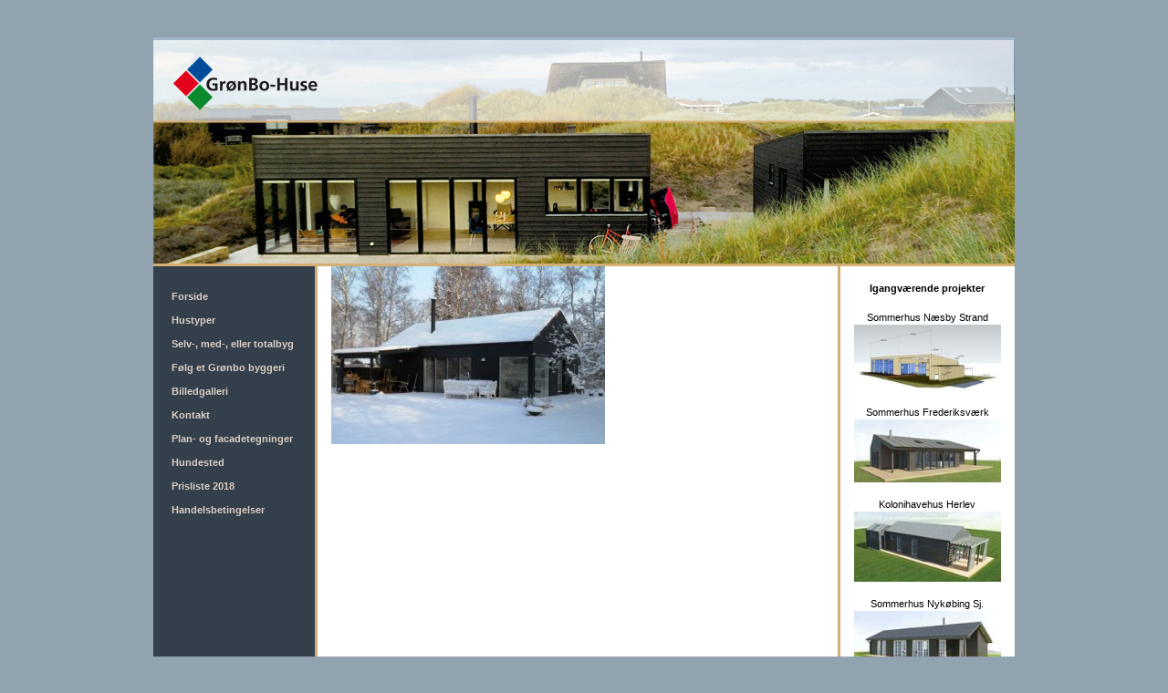

--- FILE ---
content_type: text/html; charset=UTF-8
request_url: http://www.groenbo-huse.dk/project/smukt-og-veldisponeret-sommerhus-paa-68m2/vinter-i-hojby/
body_size: 9001
content:
<!DOCTYPE html><html lang="da-DK"><head><meta charset="utf-8"><meta http-equiv="X-UA-Compatible" content="IE=edge"><meta name="viewport" content="width=device-width, initial-scale=1, minimum-scale=1, maximum-scale=1"><title>Vinter i Højby - Grønbo Huse</title><link href="http://www.groenbo-huse.dk/wp-content/themes/groenbo/css/bootstrap.min.css" rel="stylesheet"><link href="http://www.groenbo-huse.dk/wp-content/cache/autoptimize/css/autoptimize_single_821802679dbf7647259b1bc5738b1f4a.css?ver=6968ec0f005bd" rel="stylesheet"> <!--[if lt IE 9]> <script src="https://oss.maxcdn.com/html5shiv/3.7.2/html5shiv.min.js"></script> <script src="https://oss.maxcdn.com/respond/1.4.2/respond.min.js"></script> <![endif]--> <script defer src="https://code.jquery.com/jquery-1.11.1.min.js"></script> <script defer src="http://www.groenbo-huse.dk/wp-content/themes/groenbo/js/bootstrap.min.js"></script> <link rel="pingback" href="http://www.groenbo-huse.dk/xmlrpc.php" /><meta name='robots' content='index, follow, max-image-preview:large, max-snippet:-1, max-video-preview:-1' /><link rel="canonical" href="http://www.groenbo-huse.dk/wp-content/uploads/2018/01/Vinter-i-Højby.jpg" /><meta property="og:locale" content="da_DK" /><meta property="og:type" content="article" /><meta property="og:title" content="Vinter i Højby - Grønbo Huse" /><meta property="og:url" content="http://www.groenbo-huse.dk/wp-content/uploads/2018/01/Vinter-i-Højby.jpg" /><meta property="og:site_name" content="Grønbo Huse" /><meta property="og:image" content="http://www.groenbo-huse.dk/project/smukt-og-veldisponeret-sommerhus-paa-68m2/vinter-i-hojby" /><meta property="og:image:width" content="768" /><meta property="og:image:height" content="500" /><meta property="og:image:type" content="image/jpeg" /><meta name="twitter:card" content="summary_large_image" /> <script type="application/ld+json" class="yoast-schema-graph">{"@context":"https://schema.org","@graph":[{"@type":"WebPage","@id":"http://www.groenbo-huse.dk/wp-content/uploads/2018/01/Vinter-i-Højby.jpg","url":"http://www.groenbo-huse.dk/wp-content/uploads/2018/01/Vinter-i-Højby.jpg","name":"Vinter i Højby - Grønbo Huse","isPartOf":{"@id":"http://groenbo-huse.dk/#website"},"primaryImageOfPage":{"@id":"http://www.groenbo-huse.dk/wp-content/uploads/2018/01/Vinter-i-Højby.jpg#primaryimage"},"image":{"@id":"http://www.groenbo-huse.dk/wp-content/uploads/2018/01/Vinter-i-Højby.jpg#primaryimage"},"thumbnailUrl":"http://www.groenbo-huse.dk/wp-content/uploads/2018/01/Vinter-i-Højby.jpg","datePublished":"2018-01-17T11:41:17+00:00","dateModified":"2018-01-17T11:41:17+00:00","breadcrumb":{"@id":"http://www.groenbo-huse.dk/wp-content/uploads/2018/01/Vinter-i-Højby.jpg#breadcrumb"},"inLanguage":"da-DK","potentialAction":[{"@type":"ReadAction","target":["http://www.groenbo-huse.dk/wp-content/uploads/2018/01/Vinter-i-Højby.jpg"]}]},{"@type":"ImageObject","inLanguage":"da-DK","@id":"http://www.groenbo-huse.dk/wp-content/uploads/2018/01/Vinter-i-Højby.jpg#primaryimage","url":"http://www.groenbo-huse.dk/wp-content/uploads/2018/01/Vinter-i-Højby.jpg","contentUrl":"http://www.groenbo-huse.dk/wp-content/uploads/2018/01/Vinter-i-Højby.jpg","width":768,"height":500},{"@type":"BreadcrumbList","@id":"http://www.groenbo-huse.dk/wp-content/uploads/2018/01/Vinter-i-Højby.jpg#breadcrumb","itemListElement":[{"@type":"ListItem","position":1,"name":"Home","item":"http://groenbo-huse.dk/"},{"@type":"ListItem","position":2,"name":"Smukt og veldisponeret sommerhus på 68m2","item":"http://www.groenbo-huse.dk/project/smukt-og-veldisponeret-sommerhus-paa-68m2/"},{"@type":"ListItem","position":3,"name":"Vinter i Højby"}]},{"@type":"WebSite","@id":"http://groenbo-huse.dk/#website","url":"http://groenbo-huse.dk/","name":"Grønbo Huse","description":"","potentialAction":[{"@type":"SearchAction","target":{"@type":"EntryPoint","urlTemplate":"http://groenbo-huse.dk/?s={search_term_string}"},"query-input":"required name=search_term_string"}],"inLanguage":"da-DK"}]}</script> <link rel="alternate" type="application/rss+xml" title="Grønbo Huse &raquo; Vinter i Højby-kommentar-feed" href="http://www.groenbo-huse.dk/project/smukt-og-veldisponeret-sommerhus-paa-68m2/vinter-i-hojby/feed/" /> <script defer src="[data-uri]"></script> <style type="text/css">img.wp-smiley,
img.emoji {
	display: inline !important;
	border: none !important;
	box-shadow: none !important;
	height: 1em !important;
	width: 1em !important;
	margin: 0 0.07em !important;
	vertical-align: -0.1em !important;
	background: none !important;
	padding: 0 !important;
}</style><link rel='stylesheet' id='wp-block-library-css' href='http://www.groenbo-huse.dk/wp-includes/css/dist/block-library/style.min.css?ver=6.1.9' type='text/css' media='all' /><link rel='stylesheet' id='classic-theme-styles-css' href='http://www.groenbo-huse.dk/wp-includes/css/classic-themes.min.css?ver=1' type='text/css' media='all' /><style id='global-styles-inline-css' type='text/css'>body{--wp--preset--color--black: #000000;--wp--preset--color--cyan-bluish-gray: #abb8c3;--wp--preset--color--white: #ffffff;--wp--preset--color--pale-pink: #f78da7;--wp--preset--color--vivid-red: #cf2e2e;--wp--preset--color--luminous-vivid-orange: #ff6900;--wp--preset--color--luminous-vivid-amber: #fcb900;--wp--preset--color--light-green-cyan: #7bdcb5;--wp--preset--color--vivid-green-cyan: #00d084;--wp--preset--color--pale-cyan-blue: #8ed1fc;--wp--preset--color--vivid-cyan-blue: #0693e3;--wp--preset--color--vivid-purple: #9b51e0;--wp--preset--gradient--vivid-cyan-blue-to-vivid-purple: linear-gradient(135deg,rgba(6,147,227,1) 0%,rgb(155,81,224) 100%);--wp--preset--gradient--light-green-cyan-to-vivid-green-cyan: linear-gradient(135deg,rgb(122,220,180) 0%,rgb(0,208,130) 100%);--wp--preset--gradient--luminous-vivid-amber-to-luminous-vivid-orange: linear-gradient(135deg,rgba(252,185,0,1) 0%,rgba(255,105,0,1) 100%);--wp--preset--gradient--luminous-vivid-orange-to-vivid-red: linear-gradient(135deg,rgba(255,105,0,1) 0%,rgb(207,46,46) 100%);--wp--preset--gradient--very-light-gray-to-cyan-bluish-gray: linear-gradient(135deg,rgb(238,238,238) 0%,rgb(169,184,195) 100%);--wp--preset--gradient--cool-to-warm-spectrum: linear-gradient(135deg,rgb(74,234,220) 0%,rgb(151,120,209) 20%,rgb(207,42,186) 40%,rgb(238,44,130) 60%,rgb(251,105,98) 80%,rgb(254,248,76) 100%);--wp--preset--gradient--blush-light-purple: linear-gradient(135deg,rgb(255,206,236) 0%,rgb(152,150,240) 100%);--wp--preset--gradient--blush-bordeaux: linear-gradient(135deg,rgb(254,205,165) 0%,rgb(254,45,45) 50%,rgb(107,0,62) 100%);--wp--preset--gradient--luminous-dusk: linear-gradient(135deg,rgb(255,203,112) 0%,rgb(199,81,192) 50%,rgb(65,88,208) 100%);--wp--preset--gradient--pale-ocean: linear-gradient(135deg,rgb(255,245,203) 0%,rgb(182,227,212) 50%,rgb(51,167,181) 100%);--wp--preset--gradient--electric-grass: linear-gradient(135deg,rgb(202,248,128) 0%,rgb(113,206,126) 100%);--wp--preset--gradient--midnight: linear-gradient(135deg,rgb(2,3,129) 0%,rgb(40,116,252) 100%);--wp--preset--duotone--dark-grayscale: url('#wp-duotone-dark-grayscale');--wp--preset--duotone--grayscale: url('#wp-duotone-grayscale');--wp--preset--duotone--purple-yellow: url('#wp-duotone-purple-yellow');--wp--preset--duotone--blue-red: url('#wp-duotone-blue-red');--wp--preset--duotone--midnight: url('#wp-duotone-midnight');--wp--preset--duotone--magenta-yellow: url('#wp-duotone-magenta-yellow');--wp--preset--duotone--purple-green: url('#wp-duotone-purple-green');--wp--preset--duotone--blue-orange: url('#wp-duotone-blue-orange');--wp--preset--font-size--small: 13px;--wp--preset--font-size--medium: 20px;--wp--preset--font-size--large: 36px;--wp--preset--font-size--x-large: 42px;--wp--preset--spacing--20: 0.44rem;--wp--preset--spacing--30: 0.67rem;--wp--preset--spacing--40: 1rem;--wp--preset--spacing--50: 1.5rem;--wp--preset--spacing--60: 2.25rem;--wp--preset--spacing--70: 3.38rem;--wp--preset--spacing--80: 5.06rem;}:where(.is-layout-flex){gap: 0.5em;}body .is-layout-flow > .alignleft{float: left;margin-inline-start: 0;margin-inline-end: 2em;}body .is-layout-flow > .alignright{float: right;margin-inline-start: 2em;margin-inline-end: 0;}body .is-layout-flow > .aligncenter{margin-left: auto !important;margin-right: auto !important;}body .is-layout-constrained > .alignleft{float: left;margin-inline-start: 0;margin-inline-end: 2em;}body .is-layout-constrained > .alignright{float: right;margin-inline-start: 2em;margin-inline-end: 0;}body .is-layout-constrained > .aligncenter{margin-left: auto !important;margin-right: auto !important;}body .is-layout-constrained > :where(:not(.alignleft):not(.alignright):not(.alignfull)){max-width: var(--wp--style--global--content-size);margin-left: auto !important;margin-right: auto !important;}body .is-layout-constrained > .alignwide{max-width: var(--wp--style--global--wide-size);}body .is-layout-flex{display: flex;}body .is-layout-flex{flex-wrap: wrap;align-items: center;}body .is-layout-flex > *{margin: 0;}:where(.wp-block-columns.is-layout-flex){gap: 2em;}.has-black-color{color: var(--wp--preset--color--black) !important;}.has-cyan-bluish-gray-color{color: var(--wp--preset--color--cyan-bluish-gray) !important;}.has-white-color{color: var(--wp--preset--color--white) !important;}.has-pale-pink-color{color: var(--wp--preset--color--pale-pink) !important;}.has-vivid-red-color{color: var(--wp--preset--color--vivid-red) !important;}.has-luminous-vivid-orange-color{color: var(--wp--preset--color--luminous-vivid-orange) !important;}.has-luminous-vivid-amber-color{color: var(--wp--preset--color--luminous-vivid-amber) !important;}.has-light-green-cyan-color{color: var(--wp--preset--color--light-green-cyan) !important;}.has-vivid-green-cyan-color{color: var(--wp--preset--color--vivid-green-cyan) !important;}.has-pale-cyan-blue-color{color: var(--wp--preset--color--pale-cyan-blue) !important;}.has-vivid-cyan-blue-color{color: var(--wp--preset--color--vivid-cyan-blue) !important;}.has-vivid-purple-color{color: var(--wp--preset--color--vivid-purple) !important;}.has-black-background-color{background-color: var(--wp--preset--color--black) !important;}.has-cyan-bluish-gray-background-color{background-color: var(--wp--preset--color--cyan-bluish-gray) !important;}.has-white-background-color{background-color: var(--wp--preset--color--white) !important;}.has-pale-pink-background-color{background-color: var(--wp--preset--color--pale-pink) !important;}.has-vivid-red-background-color{background-color: var(--wp--preset--color--vivid-red) !important;}.has-luminous-vivid-orange-background-color{background-color: var(--wp--preset--color--luminous-vivid-orange) !important;}.has-luminous-vivid-amber-background-color{background-color: var(--wp--preset--color--luminous-vivid-amber) !important;}.has-light-green-cyan-background-color{background-color: var(--wp--preset--color--light-green-cyan) !important;}.has-vivid-green-cyan-background-color{background-color: var(--wp--preset--color--vivid-green-cyan) !important;}.has-pale-cyan-blue-background-color{background-color: var(--wp--preset--color--pale-cyan-blue) !important;}.has-vivid-cyan-blue-background-color{background-color: var(--wp--preset--color--vivid-cyan-blue) !important;}.has-vivid-purple-background-color{background-color: var(--wp--preset--color--vivid-purple) !important;}.has-black-border-color{border-color: var(--wp--preset--color--black) !important;}.has-cyan-bluish-gray-border-color{border-color: var(--wp--preset--color--cyan-bluish-gray) !important;}.has-white-border-color{border-color: var(--wp--preset--color--white) !important;}.has-pale-pink-border-color{border-color: var(--wp--preset--color--pale-pink) !important;}.has-vivid-red-border-color{border-color: var(--wp--preset--color--vivid-red) !important;}.has-luminous-vivid-orange-border-color{border-color: var(--wp--preset--color--luminous-vivid-orange) !important;}.has-luminous-vivid-amber-border-color{border-color: var(--wp--preset--color--luminous-vivid-amber) !important;}.has-light-green-cyan-border-color{border-color: var(--wp--preset--color--light-green-cyan) !important;}.has-vivid-green-cyan-border-color{border-color: var(--wp--preset--color--vivid-green-cyan) !important;}.has-pale-cyan-blue-border-color{border-color: var(--wp--preset--color--pale-cyan-blue) !important;}.has-vivid-cyan-blue-border-color{border-color: var(--wp--preset--color--vivid-cyan-blue) !important;}.has-vivid-purple-border-color{border-color: var(--wp--preset--color--vivid-purple) !important;}.has-vivid-cyan-blue-to-vivid-purple-gradient-background{background: var(--wp--preset--gradient--vivid-cyan-blue-to-vivid-purple) !important;}.has-light-green-cyan-to-vivid-green-cyan-gradient-background{background: var(--wp--preset--gradient--light-green-cyan-to-vivid-green-cyan) !important;}.has-luminous-vivid-amber-to-luminous-vivid-orange-gradient-background{background: var(--wp--preset--gradient--luminous-vivid-amber-to-luminous-vivid-orange) !important;}.has-luminous-vivid-orange-to-vivid-red-gradient-background{background: var(--wp--preset--gradient--luminous-vivid-orange-to-vivid-red) !important;}.has-very-light-gray-to-cyan-bluish-gray-gradient-background{background: var(--wp--preset--gradient--very-light-gray-to-cyan-bluish-gray) !important;}.has-cool-to-warm-spectrum-gradient-background{background: var(--wp--preset--gradient--cool-to-warm-spectrum) !important;}.has-blush-light-purple-gradient-background{background: var(--wp--preset--gradient--blush-light-purple) !important;}.has-blush-bordeaux-gradient-background{background: var(--wp--preset--gradient--blush-bordeaux) !important;}.has-luminous-dusk-gradient-background{background: var(--wp--preset--gradient--luminous-dusk) !important;}.has-pale-ocean-gradient-background{background: var(--wp--preset--gradient--pale-ocean) !important;}.has-electric-grass-gradient-background{background: var(--wp--preset--gradient--electric-grass) !important;}.has-midnight-gradient-background{background: var(--wp--preset--gradient--midnight) !important;}.has-small-font-size{font-size: var(--wp--preset--font-size--small) !important;}.has-medium-font-size{font-size: var(--wp--preset--font-size--medium) !important;}.has-large-font-size{font-size: var(--wp--preset--font-size--large) !important;}.has-x-large-font-size{font-size: var(--wp--preset--font-size--x-large) !important;}
.wp-block-navigation a:where(:not(.wp-element-button)){color: inherit;}
:where(.wp-block-columns.is-layout-flex){gap: 2em;}
.wp-block-pullquote{font-size: 1.5em;line-height: 1.6;}</style><link rel='stylesheet' id='contact-form-7-css' href='http://www.groenbo-huse.dk/wp-content/cache/autoptimize/css/autoptimize_single_0e4a098f3f6e3faede64db8b9da80ba2.css?ver=5.7.4' type='text/css' media='all' /><link rel='stylesheet' id='slb_core-css' href='http://www.groenbo-huse.dk/wp-content/cache/autoptimize/css/autoptimize_single_a5bb779e3f9eef4a7dac11ff9eb10e19.css?ver=2.9.3' type='text/css' media='all' /><link rel="https://api.w.org/" href="http://www.groenbo-huse.dk/wp-json/" /><link rel="alternate" type="application/json" href="http://www.groenbo-huse.dk/wp-json/wp/v2/media/95" /><link rel="EditURI" type="application/rsd+xml" title="RSD" href="http://www.groenbo-huse.dk/xmlrpc.php?rsd" /><link rel="wlwmanifest" type="application/wlwmanifest+xml" href="http://www.groenbo-huse.dk/wp-includes/wlwmanifest.xml" /><meta name="generator" content="WordPress 6.1.9" /><link rel='shortlink' href='http://www.groenbo-huse.dk/?p=95' /><link rel="alternate" type="application/json+oembed" href="http://www.groenbo-huse.dk/wp-json/oembed/1.0/embed?url=http%3A%2F%2Fwww.groenbo-huse.dk%2Fproject%2Fsmukt-og-veldisponeret-sommerhus-paa-68m2%2Fvinter-i-hojby%2F" /><link rel="alternate" type="text/xml+oembed" href="http://www.groenbo-huse.dk/wp-json/oembed/1.0/embed?url=http%3A%2F%2Fwww.groenbo-huse.dk%2Fproject%2Fsmukt-og-veldisponeret-sommerhus-paa-68m2%2Fvinter-i-hojby%2F&#038;format=xml" /><meta name="generator" content="Powered by WPBakery Page Builder - drag and drop page builder for WordPress."/> <noscript><style>.wpb_animate_when_almost_visible { opacity: 1; }</style></noscript></head><body class="attachment attachment-template-default single single-attachment postid-95 attachmentid-95 attachment-jpeg wpb-js-composer js-comp-ver-6.10.0 vc_responsive"><div class="container"><div class="row languages-row"><div class="col-md-12"><ul></ul></div></div><div class="row"><div class="col-md-12"><div id="header"> <img src="http://www.groenbo-huse.dk/wp-content/themes/groenbo/img/header_ny.jpg" alt="" /></div></div></div></div><div class="container" style="overflow: hidden;"><div class="row pane-row"><div class="col-md-2 pane-col" style="padding-right: 0;"><div class="pane-left"><div class="menu"><ul><li class="page_item page-item-4"><a href="http://groenbo-huse.dk/">Forside</a></li><li class="page_item page-item-7 page_item_has_children"><a href="http://www.groenbo-huse.dk/hustyper/">Hustyper</a><ul class='children'><li class="page_item page-item-9"><a href="http://www.groenbo-huse.dk/hustyper/helarshuse/">Helårshuse</a></li><li class="page_item page-item-118"><a href="http://www.groenbo-huse.dk/hustyper/fritidshuse/">Fritidshuse</a></li><li class="page_item page-item-126"><a href="http://www.groenbo-huse.dk/hustyper/traehuse/">Træhuse</a></li><li class="page_item page-item-128"><a href="http://www.groenbo-huse.dk/hustyper/laengehuse/">Længehuse</a></li><li class="page_item page-item-136"><a href="http://www.groenbo-huse.dk/hustyper/bungalow/">Bungalow</a></li><li class="page_item page-item-143"><a href="http://www.groenbo-huse.dk/hustyper/ensidig-taghaeldning/">Ensidig taghældning</a></li></ul></li><li class="page_item page-item-11"><a href="http://www.groenbo-huse.dk/selv-med-eller-totalbyg/">Selv-, med-, eller totalbyg</a></li><li class="page_item page-item-13 page_item_has_children"><a href="http://www.groenbo-huse.dk/folg-et-gronbo-byggeri/">Følg et Grønbo byggeri</a><ul class='children'><li class="page_item page-item-150"><a href="http://www.groenbo-huse.dk/folg-et-gronbo-byggeri/raevehalen-9a-martofte/">Rævehalen 9A, Martofte</a></li><li class="page_item page-item-166"><a href="http://www.groenbo-huse.dk/folg-et-gronbo-byggeri/damhavevej-25-odense-s/">Damhavevej 25, Odense S</a></li></ul></li><li class="page_item page-item-15 page_item_has_children"><a href="http://www.groenbo-huse.dk/billedgalleri/">Billedgalleri</a><ul class='children'><li class="page_item page-item-178"><a href="http://www.groenbo-huse.dk/billedgalleri/eksterioer/">Eksteriør</a></li><li class="page_item page-item-181"><a href="http://www.groenbo-huse.dk/billedgalleri/interioer/">Interiør</a></li></ul></li><li class="page_item page-item-17"><a href="http://www.groenbo-huse.dk/kontakt/">Kontakt</a></li><li class="page_item page-item-19 page_item_has_children"><a href="http://www.groenbo-huse.dk/plan-og-facadetegninger/">Plan- og facadetegninger</a><ul class='children'><li class="page_item page-item-278"><a href="http://www.groenbo-huse.dk/plan-og-facadetegninger/helaarshuse/">Helårshuse</a></li><li class="page_item page-item-294"><a href="http://www.groenbo-huse.dk/plan-og-facadetegninger/fritidshuse/">Fritidshuse</a></li><li class="page_item page-item-306"><a href="http://www.groenbo-huse.dk/plan-og-facadetegninger/kolonihavehuse/">Kolonihavehuse</a></li></ul></li><li class="page_item page-item-21"><a href="http://www.groenbo-huse.dk/hundested/">Hundested</a></li><li class="page_item page-item-360"><a href="http://www.groenbo-huse.dk/prisliste-2018/">Prisliste 2018</a></li><li class="page_item page-item-364"><a href="http://www.groenbo-huse.dk/handelsbetingelser/">Handelsbetingelser</a></li></ul></div></div></div><div class="col-md-10 pane-col" style="background: #fff; border-left: 3px solid #d3ae75;"><div class="row"><div class="col-md-8 pane-col" style="border-right: 3px solid #d3ae75;"><p class="attachment"><a href="http://www.groenbo-huse.dk/wp-content/uploads/2018/01/Vinter-i-Højby.jpg" data-slb-active="1" data-slb-asset="2004641113" data-slb-internal="0" data-slb-group="95"><img width="300" height="195" src="http://www.groenbo-huse.dk/wp-content/uploads/2018/01/Vinter-i-Højby-300x195.jpg" class="attachment-medium size-medium" alt="" decoding="async" loading="lazy" srcset="http://www.groenbo-huse.dk/wp-content/uploads/2018/01/Vinter-i-Højby-300x195.jpg 300w, http://www.groenbo-huse.dk/wp-content/uploads/2018/01/Vinter-i-Højby.jpg 768w" sizes="(max-width: 300px) 100vw, 300px" /></a></p><div></div></div><div class="hidden-xs col-md-4 pane-col"><p style="text-align: center;">&nbsp;<br> <strong>Igangværende projekter</strong><br> <br> Sommerhus Næsby Strand<br> <img alt="" src="http://groenbo-huse.dk/wp-content/themes/groenbo/img/sidebar/1.jpg" style="width: 196px; height: 88px;"><br> <br> Sommerhus Frederiksværk<br> <img alt="" src="http://groenbo-huse.dk/wp-content/themes/groenbo/img/sidebar/2.jpg" style="width: 195px; height: 83px;"><br> <br> Kolonihavehus Herlev<br> <img alt="" src="http://groenbo-huse.dk/wp-content/themes/groenbo/img/sidebar/3.jpg" style="width: 195px; height: 94px;"><br> <br> Sommerhus Nykøbing Sj.<br> <img alt="" src="http://groenbo-huse.dk/wp-content/themes/groenbo/img/sidebar/4.jpg" style="width: 195px; height: 77px;"><br> <br> Helårshus Assens<br> <img alt="" src="http://groenbo-huse.dk/wp-content/themes/groenbo/img/sidebar/5.jpg" style="width: 195px; height: 59px;"><br> &nbsp;</p><p style="text-align: center;"><span style="font-size: xx-small;"><a href="http://groenbo-huse.dk/kontakt/?brochure=1"><img alt="" src="http://groenbo-huse.dk/wp-content/themes/groenbo/img/sidebar/knap-brochure.jpg" width="152" height="32"></a>&nbsp;</span></p><p style="text-align: center;"><a href="http://groenbo-huse.dk/kontakt/"><img alt="" src="http://groenbo-huse.dk/wp-content/themes/groenbo/img/sidebar/kontakt.jpg" width="152" height="32"></a><br> <br> <span style="font-size: xx-small;">Følg os også på:</span><br> <a href="https://www.facebook.com/pages/Gr%C3%B8nBo-huse-med-personlighed-/157601210934648" target="_blank"><img alt="" src="http://groenbo-huse.dk/wp-content/themes/groenbo/img/sidebar/facebook.jpg" width="142" height="75"></a><br><div style="margin-top: 20px; margin-bottom: 30px;"><form role="search" method="get" id="searchform" class="searchform" action="http://groenbo-huse.dk/"><div> <label class="screen-reader-text" for="s">Søg efter:</label> <input type="text" value="" name="s" id="s" /> <input type="submit" id="searchsubmit" value="Søg" /></div></form></div></div></div><div class="row"><div class="col-md-12" style="background: #fff; border-top: 3px solid #d3ae75;"><div style="padding: 10px; font-size: 13px;"> GRØNBO ApS, CVR-nummer 39519224, Søborg Hovedgade 36 · 2860 Søborg · Viggo på tlf. 24 65 40 95 · info@groenbo-huse.dk</div></div></div></div></div></div> <script defer type='text/javascript' src='http://www.groenbo-huse.dk/wp-content/cache/autoptimize/js/autoptimize_single_7f0734e228d3f1a255a8b817a5005b8e.js?ver=5.7.4' id='swv-js'></script> <script defer id="contact-form-7-js-extra" src="[data-uri]"></script> <script defer type='text/javascript' src='http://www.groenbo-huse.dk/wp-content/cache/autoptimize/js/autoptimize_single_0fc4d72558c0e4f809b089639b6abecf.js?ver=5.7.4' id='contact-form-7-js'></script> <script defer type='text/javascript' src='http://www.groenbo-huse.dk/wp-includes/js/jquery/jquery.min.js?ver=3.6.1' id='jquery-core-js'></script> <script defer type='text/javascript' src='http://www.groenbo-huse.dk/wp-includes/js/jquery/jquery-migrate.min.js?ver=3.3.2' id='jquery-migrate-js'></script> <script defer type='text/javascript' src='http://www.groenbo-huse.dk/wp-content/cache/autoptimize/js/autoptimize_single_b60f8182e405eafef242fcab244eafc3.js?ver=2.9.3' id='slb_core-js'></script> <script defer type='text/javascript' src='http://www.groenbo-huse.dk/wp-content/cache/autoptimize/js/autoptimize_single_25ea2a4cab5a3131e2326c4de05e29d5.js?ver=2.9.3' id='slb_view-js'></script> <script defer type='text/javascript' src='http://www.groenbo-huse.dk/wp-content/cache/autoptimize/js/autoptimize_single_02648e3147e351420d4893c21a3a6310.js?ver=2.9.3' id='slb-asset-slb_baseline-base-js'></script> <script defer type='text/javascript' src='http://www.groenbo-huse.dk/wp-content/cache/autoptimize/js/autoptimize_single_e1a01b7025fc4f02bc732154df51d9da.js?ver=2.9.3' id='slb-asset-slb_default-base-js'></script> <script defer type='text/javascript' src='http://www.groenbo-huse.dk/wp-content/cache/autoptimize/js/autoptimize_single_dd5802e51305176dea2a64316bd59d43.js?ver=2.9.3' id='slb-asset-item-base-js'></script> <script defer type='text/javascript' src='http://www.groenbo-huse.dk/wp-content/cache/autoptimize/js/autoptimize_single_17f1230572045baaca2d62c859a847a4.js?ver=2.9.3' id='slb-asset-ui-base-js'></script> <script defer type='text/javascript' src='http://www.groenbo-huse.dk/wp-content/cache/autoptimize/js/autoptimize_single_790507d296b506e5dbc34bdb889da313.js?ver=2.9.3' id='slb-asset-image-base-js'></script> <script defer src="[data-uri]"></script> <script defer id="slb_footer" src="[data-uri]"></script> <script defer id="slb_context" src="[data-uri]"></script> </body></html>